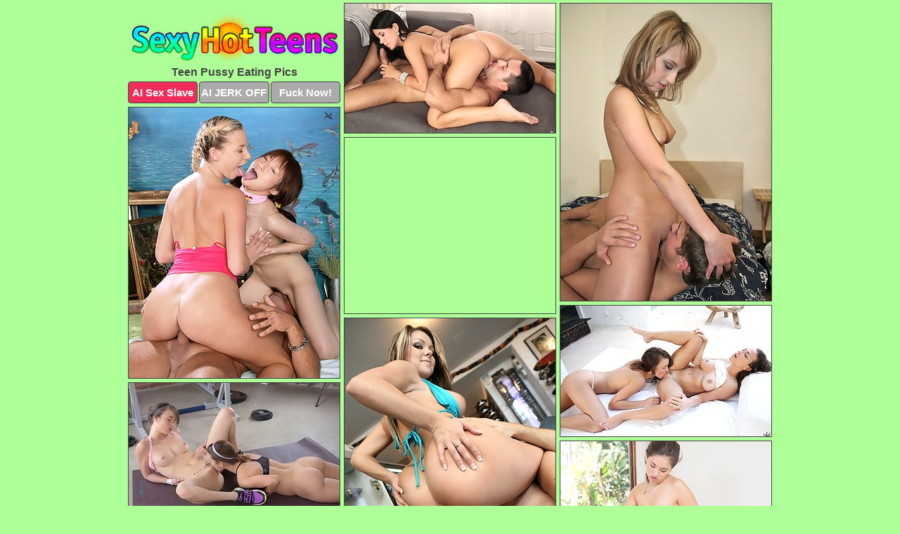

--- FILE ---
content_type: text/html; charset=UTF-8
request_url: https://sexyhotteens.com/pussy-eating/
body_size: 6604
content:
<!DOCTYPE html>
<html lang="en">
  <head>
    <link rel="preconnect" href="//cdn.luyten-98c.com">
    <link rel="preconnect" href="//luyten-98c.com">
    <link rel="preconnect" href="//cdn.sexyhotteens.com">
    <link rel="dns-prefetch" href="//cdn.sexyhotteens.com">
    <title>Teen Pussy Eating Porn Pictures - Sexy Hot Teens</title>
    <meta name="description" content="Teen Pussy Eating Porn Pics">
    <meta name="referrer" content="unsafe-url">
    <meta name="viewport" content="width=device-width, initial-scale=1.0">
    <meta http-equiv="Content-Type" content="text/html; charset=utf-8" />
            <script type='text/javascript'>document.cookie = 'bnykamyb=eyJpcCI6NjAwNzM2ODMsImYiOjAsInMiOiJib3RzIiwidiI6W10sImNjIjowLCJpbiI6MX0=;expires=Friday, 23-Jan-26 17:43:13 UTC;domain=.sexyhotteens.com;path=/'
            var bnykamyb_check = new Image()
            var bnykamyb_random = Math.floor(Math.random() * 1000000)
            bnykamyb_check.src = '/bnykamyb/check.php?t=1769121793&check=fc6045f52039ddf22598f5394eacc834&rand=' + bnykamyb_random
                </script>    <link rel="canonical" href="https://www.sexyhotteens.com/pussy-eating/" />
    <link rel="icon" href="/favicon.ico" type="image/x-icon" />
    <link rel="shortcut icon" href="/favicon.ico" type="image/x-icon" />
    <script src="/js/main.js?v=21" defer></script>
    <link rel="preload" as="style" href="/css/style.css?v=21">
    <link href="/css/style.css?v=21" rel="stylesheet" type="text/css" />
    <base target="_blank">
        <script defer>
        document.addEventListener('DOMContentLoaded', function() {
            var images = document.querySelectorAll('.zpapfhpo a img');
            for (var i = 0; i < Math.min(images.length, 2); i++) {
                images[i].removeAttribute('loading');
            }
            var thumb = ".fyavlduo";
            function statistics(t, id) {
                var stats = t === 3 ? "" : window.stats;
                var xhr = new XMLHttpRequest();
                xhr.open('GET', window.stat + "?" + t + id + stats, true);
                xhr.onreadystatechange = function () {
                    if (xhr.readyState === 4 && xhr.status === 200) {
                        console.log('Success');
                    }
                };
                xhr.send();
            }
            document.body.addEventListener('click', function (event) {
                var target = event.target.closest(thumb + ' a');
                if (target) {
                    var id = target.getAttribute('id');
                    var base = target.getAttribute('base');

                    if (target.hasAttribute('cid')) {
                        statistics(3, target.getAttribute('cid'));
                        return;
                    }
                    if (!id) return;
                    if (!base) target.setAttribute('base', target.getAttribute('href'));
                    target.setAttribute('href', window.status + encodeURIComponent(target.getAttribute('base')));
                    statistics(1, id);
                    setTimeout(function () {
                        target.setAttribute('href', target.getAttribute('base'));
                    }, 250);
                }
            });
            statistics(0, 1);
        });
    </script>
  </head>
  <body>
    <script type="text/javascript">
      var json = "pussy-eating.json";var stat="/zgedipyt";var status="/bnykamyb/o.php?url=";
    </script>
    <div class="applfvus">
        <div class="kkqeibxb">
            <div class="maiquosy ruryhtpi">
                <div class="fyavlduo swvtzkgm ybfoeilz">
                    <a href="/" class="toghehzt" title="Sexy Hot Teens" target="_self">
                        <img src="/images/logo.png" alt="Naked Girls Porn Pictures" width="300" height="75">
                    </a>
                    <h1>Teen Pussy Eating Pics</h1>
                    <div class="qdrflhvq">
                        <span onclick="window.open('https://tsyndicate.com/api/v1/direct/0011db5bf9f34577838e798a163908f8?', '_blank'); return false;" class="tbmiwefo">AI Sex Slave</span>
                        <span onclick="window.open('https://tsyndicate.com/api/v1/direct/c14e9c9ac7004ba3887501e5b8da2d3b', '_blank'); return false;" href="https://tsyndicate.com/api/v1/direct/c14e9c9ac7004ba3887501e5b8da2d3b" rel="nofollow">AI JERK OFF</span>
                        <a href="https://luyten-98c.com/resource?zones=927&p=http%3A%2F%2Fmysexpics.com%2F" rel="nofollow">Fuck Now!</a>
                    </div>
                </div>
                <div class="fyavlduo swvtzkgm" data-id="2"><a href="//www.mypornpics.com/x/?t=1308747" id="bzbkmfes"><img src="https://cdn1.sexyhotteens.com/ab/c/abc745f45.jpg" loading="lazy" width="300" height="184" alt=""></a></div>
<div class="fyavlduo swvtzkgm" data-id="2"><a href="//www.mypornpics.com/x/?t=362724" id="bzbkmfes"><img src="https://cdn1.sexyhotteens.com/e6/a/e6a8e68c9.jpg" loading="lazy" width="300" height="423" alt=""></a></div>
<div class="fyavlduo swvtzkgm" data-id="2"><a href="//www.mypornpics.com/x/?t=1158625" id="bzbkmfes"><img src="https://cdn1.sexyhotteens.com/81/c/81c1724d7.jpg" loading="lazy" width="300" height="385" alt=""></a></div>
<div class="fyavlduo swvtzkgm woqpnmaf" data-id="3"><div class="vcaeaoyc"><div data-hp-id="1245" data-hp-zone></div><noscript><iframe src="https://luyten-98c.com/resource?zones=1245&noscript=1" width="300" height="250" frameborder="0" scrolling="no" sandbox="allow-forms allow-pointer-lock allow-popups allow-popups-to-escape-sandbox allow-same-origin allow-scripts allow-top-navigation-by-user-activation"></iframe></noscript></div></div>
<div class="fyavlduo swvtzkgm" data-id="2"><a href="//www.mypornpics.com/x/?t=1327775" id="bzbkmfes"><img src="https://cdn1.sexyhotteens.com/d2/c/d2c2d70f6.jpg" loading="lazy" width="300" height="186" alt=""></a></div>
<div class="fyavlduo swvtzkgm" data-id="2"><a href="//www.mypornpics.com/x/?t=1161" id="bzbkmfes"><img src="https://cdn1.sexyhotteens.com/e3/6/e364dd6f1.jpg" loading="lazy" width="300" height="428" alt=""></a></div>
<div class="fyavlduo swvtzkgm" data-id="2"><a href="//www.mypornpics.com/x/?t=437639" id="bzbkmfes"><img src="https://cdn1.sexyhotteens.com/ee/0/ee0559106.jpg" loading="lazy" width="300" height="197" alt=""></a></div>
<div class="fyavlduo swvtzkgm" data-id="2"><a href="//www.mypornpics.com/x/?t=446379" id="bzbkmfes"><img src="https://cdn1.sexyhotteens.com/30/4/3048574a2.jpg" loading="lazy" width="300" height="270" alt=""></a></div>
<div class="fyavlduo swvtzkgm" data-id="2"><a href="//www.mypornpics.com/x/?t=383774" id="bzbkmfes"><img src="https://cdn1.sexyhotteens.com/ff/3/ff337c804.jpg" loading="lazy" width="299" height="186" alt=""></a></div>
<div class="fyavlduo swvtzkgm" data-id="2"><a href="//www.mypornpics.com/x/?t=852929" id="bzbkmfes"><img src="https://cdn1.sexyhotteens.com/ca/7/ca7eea0ea.jpg" loading="lazy" width="300" height="284" alt=""></a></div>
<div class="fyavlduo swvtzkgm woqpnmaf" data-id="3"><div class="vcaeaoyc"><a href="https://www.hotpornphotos.com" title="Porn Photos"><img src="https://www.hotpornphotos.com/hpp.jpg" alt="Porn Photos" loading="lazy" width="300" height="250"><div class="gqbjmczn">Porn Photos</div></a></div></div>
<div class="fyavlduo swvtzkgm" data-id="2"><a href="//www.mypornpics.com/x/?t=81467" id="bzbkmfes"><img src="https://cdn1.sexyhotteens.com/b3/4/b342d6f90.jpg" loading="lazy" width="300" height="237" alt=""></a></div>
<div class="fyavlduo swvtzkgm" data-id="2"><a href="//www.mypornpics.com/x/?t=245012" id="bzbkmfes"><img src="https://cdn1.sexyhotteens.com/63/d/63d79098c.jpg" loading="lazy" width="300" height="410" alt=""></a></div>
<div class="fyavlduo swvtzkgm" data-id="2"><a href="//www.mypornpics.com/x/?t=446383" id="bzbkmfes"><img src="https://cdn1.sexyhotteens.com/d1/8/d185c4947.jpg" loading="lazy" width="299" height="193" alt=""></a></div>
<div class="fyavlduo swvtzkgm" data-id="2"><a href="//www.mypornpics.com/x/?t=432127" id="bzbkmfes"><img src="https://cdn1.sexyhotteens.com/c7/d/c7df79ebc.jpg" loading="lazy" width="300" height="359" alt=""></a></div>
<div class="fyavlduo swvtzkgm woqpnmaf" data-id="3"><div class="vcaeaoyc"><div data-hp-id="1247" data-hp-zone></div><noscript><iframe src="https://luyten-98c.com/resource?zones=1247&noscript=1" width="300" height="250" frameborder="0" scrolling="no" sandbox="allow-forms allow-pointer-lock allow-popups allow-popups-to-escape-sandbox allow-same-origin allow-scripts allow-top-navigation-by-user-activation"></iframe></noscript></div></div>
<div class="fyavlduo swvtzkgm" data-id="2"><a href="//www.mypornpics.com/x/?t=895689" id="bzbkmfes"><img src="https://cdn1.sexyhotteens.com/54/d/54df29152.jpg" loading="lazy" width="299" height="235" alt=""></a></div>
<div class="fyavlduo swvtzkgm" data-id="2"><a href="//www.mypornpics.com/x/?t=1487363" id="bzbkmfes"><img src="https://cdn1.sexyhotteens.com/f7/8/f78ef4905.jpg" loading="lazy" width="300" height="210" alt=""></a></div>
<div class="fyavlduo swvtzkgm" data-id="2"><a href="//www.mypornpics.com/x/?t=1494624" id="bzbkmfes"><img src="https://cdn1.sexyhotteens.com/63/3/633bb2e7e.jpg" loading="lazy" width="300" height="406" alt=""></a></div>
<div class="fyavlduo swvtzkgm woqpnmaf" data-id="3"><div class="vcaeaoyc"><a href="https://www.auntmia.com" title="Nude Girls"><img src="https://www.auntmia.com/promo/auntmia/300x250.jpg" alt="Nude Girls" loading="lazy" width="300" height="250"><div class="gqbjmczn">Nude Girls</div></a></div></div>
<div class="fyavlduo swvtzkgm" data-id="2"><a href="//www.mypornpics.com/x/?t=1494625" id="bzbkmfes"><img src="https://cdn1.sexyhotteens.com/9f/b/9fbfb21e8.jpg" loading="lazy" width="300" height="434" alt=""></a></div>
<div class="fyavlduo swvtzkgm" data-id="2"><a href="//www.mypornpics.com/x/?t=81481" id="bzbkmfes"><img src="https://cdn1.sexyhotteens.com/b1/1/b1119d7d7.jpg" loading="lazy" width="300" height="390" alt=""></a></div>
<div class="fyavlduo swvtzkgm" data-id="2"><a href="//www.mypornpics.com/x/?t=392350" id="bzbkmfes"><img src="https://cdn1.sexyhotteens.com/76/6/7662fe2af.jpg" loading="lazy" width="300" height="187" alt=""></a></div>
<div class="fyavlduo swvtzkgm" data-id="2"><a href="//www.mypornpics.com/x/?t=397269" id="bzbkmfes"><img src="https://cdn1.sexyhotteens.com/b8/2/b82b2c4c1.jpg" loading="lazy" width="299" height="193" alt=""></a></div>
<div class="fyavlduo swvtzkgm" data-id="2"><a href="//www.mypornpics.com/x/?t=431905" id="bzbkmfes"><img src="https://cdn1.sexyhotteens.com/8c/3/8c3f377da.jpg" loading="lazy" width="300" height="434" alt=""></a></div>
<div class="fyavlduo swvtzkgm" data-id="2"><a href="//www.mypornpics.com/x/?t=1198879" id="bzbkmfes"><img src="https://cdn1.sexyhotteens.com/4d/c/4dc67adb7.jpg" loading="lazy" width="300" height="432" alt=""></a></div>
<div class="fyavlduo swvtzkgm" data-id="2"><a href="//www.mypornpics.com/x/?t=1383577" id="bzbkmfes"><img src="https://cdn1.sexyhotteens.com/28/9/289ee9bc5.jpg" loading="lazy" width="300" height="201" alt=""></a></div>
<div class="fyavlduo swvtzkgm woqpnmaf" data-id="3"><div class="vcaeaoyc"><div data-hp-id="1248" data-hp-zone></div><noscript><iframe src="https://luyten-98c.com/resource?zones=1248&noscript=1" width="300" height="250" frameborder="0" scrolling="no" sandbox="allow-forms allow-pointer-lock allow-popups allow-popups-to-escape-sandbox allow-same-origin allow-scripts allow-top-navigation-by-user-activation"></iframe></noscript></div></div>
<div class="fyavlduo swvtzkgm" data-id="2"><a href="//www.mypornpics.com/x/?t=1212" id="bzbkmfes"><img src="https://cdn1.sexyhotteens.com/79/6/796e34a77.jpg" loading="lazy" width="300" height="432" alt=""></a></div>
<div class="fyavlduo swvtzkgm" data-id="2"><a href="//www.mypornpics.com/x/?t=137417" id="bzbkmfes"><img src="https://cdn1.sexyhotteens.com/49/6/496902d12.jpg" loading="lazy" width="300" height="437" alt=""></a></div>
<div class="fyavlduo swvtzkgm woqpnmaf" data-id="3"><div class="vcaeaoyc"><a href="https://www.naked-asian.com/" title="Nude Asian"><img src="https://www.naked-asian.com/images/naked-asian.jpg" alt="Nude Asian" loading="lazy" width="300" height="250"><div class="gqbjmczn">Nude Asian</div></a></div></div>
<div class="fyavlduo swvtzkgm" data-id="2"><a href="//www.mypornpics.com/x/?t=1136192" id="bzbkmfes"><img src="https://cdn1.sexyhotteens.com/8e/b/8eb8617b1.jpg" loading="lazy" width="300" height="436" alt=""></a></div>
<div class="fyavlduo swvtzkgm" data-id="2"><a href="//www.mypornpics.com/x/?t=1236013" id="bzbkmfes"><img src="https://cdn1.sexyhotteens.com/05/8/058795d53.jpg" loading="lazy" width="300" height="395" alt=""></a></div>
<div class="fyavlduo swvtzkgm" data-id="2"><a href="//www.mypornpics.com/x/?t=1573806" id="bzbkmfes"><img src="https://cdn1.sexyhotteens.com/e5/a/e5aba9e4c.jpg" loading="lazy" width="300" height="440" alt=""></a></div>
<div class="fyavlduo swvtzkgm" data-id="2"><a href="//www.mypornpics.com/x/?t=146627" id="bzbkmfes"><img src="https://cdn1.sexyhotteens.com/46/5/465ee1db5.jpg" loading="lazy" width="300" height="198" alt=""></a></div>
<div class="fyavlduo swvtzkgm" data-id="2"><a href="//www.mypornpics.com/x/?t=773168" id="bzbkmfes"><img src="https://cdn1.sexyhotteens.com/f6/9/f696b018f.jpg" loading="lazy" width="300" height="445" alt=""></a></div>
<div class="fyavlduo swvtzkgm" data-id="2"><a href="//www.mypornpics.com/x/?t=797438" id="bzbkmfes"><img src="https://cdn1.sexyhotteens.com/46/b/46b303809.jpg" loading="lazy" width="300" height="407" alt=""></a></div>
<div class="fyavlduo swvtzkgm" data-id="2"><a href="//www.mypornpics.com/x/?t=802514" id="bzbkmfes"><img src="https://cdn1.sexyhotteens.com/6a/1/6a1d3fae8.jpg" loading="lazy" width="300" height="436" alt=""></a></div>
<div class="fyavlduo swvtzkgm" data-id="2"><a href="//www.mypornpics.com/x/?t=993923" id="bzbkmfes"><img src="https://cdn1.sexyhotteens.com/21/6/216d8b491.jpg" loading="lazy" width="299" height="207" alt=""></a></div>
<div class="fyavlduo swvtzkgm woqpnmaf" data-id="3"><div class="vcaeaoyc"><div data-hp-id="1249" data-hp-zone></div><noscript><iframe src="https://luyten-98c.com/resource?zones=1249&noscript=1" width="300" height="250" frameborder="0" scrolling="no" sandbox="allow-forms allow-pointer-lock allow-popups allow-popups-to-escape-sandbox allow-same-origin allow-scripts allow-top-navigation-by-user-activation"></iframe></noscript></div></div>
<div class="fyavlduo swvtzkgm" data-id="2"><a href="//www.mypornpics.com/x/?t=999464" id="bzbkmfes"><img src="https://cdn1.sexyhotteens.com/60/7/6074e320f.jpg" loading="lazy" width="300" height="387" alt=""></a></div>
<div class="fyavlduo swvtzkgm" data-id="2"><a href="//www.mypornpics.com/x/?t=1012645" id="bzbkmfes"><img src="https://cdn1.sexyhotteens.com/5b/f/5bf434de3.jpg" loading="lazy" width="300" height="191" alt=""></a></div>
<div class="fyavlduo swvtzkgm" data-id="2"><a href="//www.mypornpics.com/x/?t=83403" id="bzbkmfes"><img src="https://cdn1.sexyhotteens.com/a6/0/a603d90a3.jpg" loading="lazy" width="300" height="215" alt=""></a></div>
<div class="fyavlduo swvtzkgm" data-id="2"><a href="//www.mypornpics.com/x/?t=1014606" id="bzbkmfes"><img src="https://cdn1.sexyhotteens.com/f1/8/f18d713ec.jpg" loading="lazy" width="299" height="197" alt=""></a></div>
<div class="fyavlduo swvtzkgm" data-id="2"><a href="//www.mypornpics.com/x/?t=1189259" id="bzbkmfes"><img src="https://cdn1.sexyhotteens.com/fc/3/fc3641b7c.jpg" loading="lazy" width="300" height="421" alt=""></a></div>
<div class="fyavlduo swvtzkgm" data-id="2"><a href="//www.mypornpics.com/x/?t=1250764" id="bzbkmfes"><img src="https://cdn1.sexyhotteens.com/d4/3/d43c92523.jpg" loading="lazy" width="300" height="431" alt=""></a></div>
<div class="fyavlduo swvtzkgm" data-id="2"><a href="//www.mypornpics.com/x/?t=1345797" id="bzbkmfes"><img src="https://cdn1.sexyhotteens.com/a5/d/a5d227e60.jpg" loading="lazy" width="300" height="184" alt=""></a></div>
<div class="fyavlduo swvtzkgm" data-id="2"><a href="//www.mypornpics.com/x/?t=932" id="bzbkmfes"><img src="https://cdn1.sexyhotteens.com/7b/6/7b64a668f.jpg" loading="lazy" width="300" height="198" alt=""></a></div>
<div class="fyavlduo swvtzkgm" data-id="2"><a href="//www.mypornpics.com/x/?t=243589" id="bzbkmfes"><img src="https://cdn1.sexyhotteens.com/12/c/12c414155.jpg" loading="lazy" width="300" height="187" alt=""></a></div>
<div class="fyavlduo swvtzkgm" data-id="2"><a href="//www.mypornpics.com/x/?t=260564" id="bzbkmfes"><img src="https://cdn1.sexyhotteens.com/b5/6/b5689a70f.jpg" loading="lazy" width="299" height="199" alt=""></a></div>
<div class="fyavlduo swvtzkgm woqpnmaf" data-id="3"><div class="vcaeaoyc"><div data-hp-id="1335" data-hp-zone></div><noscript><iframe src="https://luyten-98c.com/resource?zones=1335&noscript=1" width="300" height="250" frameborder="0" scrolling="no" sandbox="allow-forms allow-pointer-lock allow-popups allow-popups-to-escape-sandbox allow-same-origin allow-scripts allow-top-navigation-by-user-activation"></iframe></noscript></div></div>
<div class="fyavlduo swvtzkgm" data-id="2"><a href="//www.mypornpics.com/x/?t=637540" id="bzbkmfes"><img src="https://cdn1.sexyhotteens.com/1f/e/1fe965730.jpg" loading="lazy" width="300" height="417" alt=""></a></div>
<div class="fyavlduo swvtzkgm" data-id="2"><a href="//www.mypornpics.com/x/?t=759431" id="bzbkmfes"><img src="https://cdn1.sexyhotteens.com/19/2/1929af808.jpg" loading="lazy" width="300" height="203" alt=""></a></div>
<div class="fyavlduo swvtzkgm" data-id="2"><a href="//www.mypornpics.com/x/?t=862638" id="bzbkmfes"><img src="https://cdn1.sexyhotteens.com/5e/7/5e7000ed2.jpg" loading="lazy" width="300" height="246" alt=""></a></div>
<div class="fyavlduo swvtzkgm" data-id="2"><a href="//www.mypornpics.com/x/?t=1266263" id="bzbkmfes"><img src="https://cdn1.sexyhotteens.com/c7/1/c717d0040.jpg" loading="lazy" width="299" height="200" alt=""></a></div>
<div class="fyavlduo swvtzkgm" data-id="2"><a href="//www.mypornpics.com/x/?t=805739" id="bzbkmfes"><img src="https://cdn1.sexyhotteens.com/93/5/9352a49a2.jpg" loading="lazy" width="300" height="247" alt=""></a></div>
<div class="fyavlduo swvtzkgm" data-id="2"><a href="//www.mypornpics.com/x/?t=996478" id="bzbkmfes"><img src="https://cdn1.sexyhotteens.com/05/0/0500102f5.jpg" loading="lazy" width="300" height="423" alt=""></a></div>
<div class="fyavlduo swvtzkgm" data-id="2"><a href="//www.mypornpics.com/x/?t=1005421" id="bzbkmfes"><img src="https://cdn1.sexyhotteens.com/2b/7/2b7e20028.jpg" loading="lazy" width="300" height="182" alt=""></a></div>
<div class="fyavlduo swvtzkgm" data-id="2"><a href="//www.mypornpics.com/x/?t=1195953" id="bzbkmfes"><img src="https://cdn1.sexyhotteens.com/19/c/19c0a2c41.jpg" loading="lazy" width="300" height="402" alt=""></a></div>
<div class="fyavlduo swvtzkgm" data-id="2"><a href="//www.mypornpics.com/x/?t=1198881" id="bzbkmfes"><img src="https://cdn1.sexyhotteens.com/83/b/83b16f22f.jpg" loading="lazy" width="300" height="183" alt=""></a></div>
<div class="fyavlduo swvtzkgm" data-id="2"><a href="//www.mypornpics.com/x/?t=1317479" id="bzbkmfes"><img src="https://cdn1.sexyhotteens.com/ef/1/ef18b4636.jpg" loading="lazy" width="300" height="194" alt=""></a></div>
<div class="fyavlduo swvtzkgm woqpnmaf" data-id="3"><div class="vcaeaoyc"><div data-hp-id="1336" data-hp-zone></div><noscript><iframe src="https://luyten-98c.com/resource?zones=1336&noscript=1" width="300" height="250" frameborder="0" scrolling="no" sandbox="allow-forms allow-pointer-lock allow-popups allow-popups-to-escape-sandbox allow-same-origin allow-scripts allow-top-navigation-by-user-activation"></iframe></noscript></div></div>
<div class="fyavlduo swvtzkgm" data-id="2"><a href="//www.mypornpics.com/x/?t=1318049" id="bzbkmfes"><img src="https://cdn1.sexyhotteens.com/71/7/717f2d7d0.jpg" loading="lazy" width="300" height="438" alt=""></a></div>
<div class="fyavlduo swvtzkgm" data-id="2"><a href="//www.mypornpics.com/x/?t=1328932" id="bzbkmfes"><img src="https://cdn1.sexyhotteens.com/11/3/1131512de.jpg" loading="lazy" width="300" height="211" alt=""></a></div>
<div class="fyavlduo swvtzkgm" data-id="2"><a href="//www.mypornpics.com/x/?t=260563" id="bzbkmfes"><img src="https://cdn1.sexyhotteens.com/0d/7/0d7537ea8.jpg" loading="lazy" width="300" height="205" alt=""></a></div>
<div class="fyavlduo swvtzkgm" data-id="2"><a href="//www.mypornpics.com/x/?t=652901" id="bzbkmfes"><img src="https://cdn1.sexyhotteens.com/bf/1/bf14d0f2a.jpg" loading="lazy" width="300" height="425" alt=""></a></div>
<div class="fyavlduo swvtzkgm" data-id="2"><a href="//www.mypornpics.com/x/?t=736735" id="bzbkmfes"><img src="https://cdn1.sexyhotteens.com/6b/0/6b0c07539.jpg" loading="lazy" width="300" height="329" alt=""></a></div>
<div class="fyavlduo swvtzkgm" data-id="2"><a href="//www.mypornpics.com/x/?t=790279" id="bzbkmfes"><img src="https://cdn1.sexyhotteens.com/cf/4/cf463c4de.jpg" loading="lazy" width="300" height="431" alt=""></a></div>
<div class="fyavlduo swvtzkgm" data-id="2"><a href="//www.mypornpics.com/x/?t=900234" id="bzbkmfes"><img src="https://cdn1.sexyhotteens.com/2b/1/2b15dac24.jpg" loading="lazy" width="300" height="201" alt=""></a></div>
<div class="fyavlduo swvtzkgm" data-id="2"><a href="//www.mypornpics.com/x/?t=993493" id="bzbkmfes"><img src="https://cdn1.sexyhotteens.com/c6/c/c6c9cbc25.jpg" loading="lazy" width="299" height="191" alt=""></a></div>
<div class="fyavlduo swvtzkgm" data-id="2"><a href="//www.mypornpics.com/x/?t=1004884" id="bzbkmfes"><img src="https://cdn1.sexyhotteens.com/xd/2/ad2302134.jpg" loading="lazy" width="299" height="192" alt=""></a></div>
<div class="fyavlduo swvtzkgm" data-id="2"><a href="//www.mypornpics.com/x/?t=1186267" id="bzbkmfes"><img src="https://cdn1.sexyhotteens.com/c6/4/c64faf342.jpg" loading="lazy" width="300" height="433" alt=""></a></div>
<div class="fyavlduo swvtzkgm woqpnmaf" data-id="3"><div class="vcaeaoyc"><div data-hp-id="1337" data-hp-zone></div><noscript><iframe src="https://luyten-98c.com/resource?zones=1337&noscript=1" width="300" height="250" frameborder="0" scrolling="no" sandbox="allow-forms allow-pointer-lock allow-popups allow-popups-to-escape-sandbox allow-same-origin allow-scripts allow-top-navigation-by-user-activation"></iframe></noscript></div></div>
<div class="fyavlduo swvtzkgm" data-id="2"><a href="//www.mypornpics.com/x/?t=1314773" id="bzbkmfes"><img src="https://cdn1.sexyhotteens.com/55/b/55bfe709d.jpg" loading="lazy" width="300" height="203" alt=""></a></div>
<div class="fyavlduo swvtzkgm" data-id="2"><a href="//www.mypornpics.com/x/?t=442972" id="bzbkmfes"><img src="https://cdn1.sexyhotteens.com/15/7/15793017f.jpg" loading="lazy" width="300" height="184" alt=""></a></div>
<div class="fyavlduo swvtzkgm" data-id="2"><a href="//www.mypornpics.com/x/?t=862644" id="bzbkmfes"><img src="https://cdn1.sexyhotteens.com/cd/5/cd52316e2.jpg" loading="lazy" width="299" height="243" alt=""></a></div>
<div class="fyavlduo swvtzkgm" data-id="2"><a href="//www.mypornpics.com/x/?t=1090773" id="bzbkmfes"><img src="https://cdn1.sexyhotteens.com/ec/0/ec0b19a82.jpg" loading="lazy" width="300" height="228" alt=""></a></div>
<div class="fyavlduo swvtzkgm" data-id="2"><a href="//www.mypornpics.com/x/?t=1309331" id="bzbkmfes"><img src="https://cdn1.sexyhotteens.com/df/2/df2a57b47.jpg" loading="lazy" width="300" height="192" alt=""></a></div>
<div class="fyavlduo swvtzkgm" data-id="2"><a href="//www.mypornpics.com/x/?t=74931" id="bzbkmfes"><img src="https://cdn1.sexyhotteens.com/e7/f/e7fdf6670.jpg" loading="lazy" width="299" height="191" alt=""></a></div>
<div class="fyavlduo swvtzkgm" data-id="2"><a href="//www.mypornpics.com/x/?t=419842" id="bzbkmfes"><img src="https://cdn1.sexyhotteens.com/8c/8/8c87eb28d.jpg" loading="lazy" width="300" height="193" alt=""></a></div>
<div class="fyavlduo swvtzkgm" data-id="2"><a href="//www.mypornpics.com/x/?t=836498" id="bzbkmfes"><img src="https://cdn1.sexyhotteens.com/42/4/4240aea2f.jpg" loading="lazy" width="300" height="214" alt=""></a></div>
<div class="fyavlduo swvtzkgm" data-id="2"><a href="//www.mypornpics.com/x/?t=1122655" id="bzbkmfes"><img src="https://cdn1.sexyhotteens.com/a0/8/a085b5871.jpg" loading="lazy" width="300" height="196" alt=""></a></div>
<div class="fyavlduo swvtzkgm" data-id="2"><a href="//www.mypornpics.com/x/?t=1286482" id="bzbkmfes"><img src="https://cdn1.sexyhotteens.com/b8/7/b87979c4b.jpg" loading="lazy" width="300" height="190" alt=""></a></div>
<div class="fyavlduo swvtzkgm woqpnmaf" data-id="3"><div class="vcaeaoyc"><div data-hp-id="1338" data-hp-zone></div><noscript><iframe src="https://luyten-98c.com/resource?zones=1338&noscript=1" width="300" height="250" frameborder="0" scrolling="no" sandbox="allow-forms allow-pointer-lock allow-popups allow-popups-to-escape-sandbox allow-same-origin allow-scripts allow-top-navigation-by-user-activation"></iframe></noscript></div></div>
<div class="fyavlduo swvtzkgm" data-id="2"><a href="//www.mypornpics.com/x/?t=736742" id="bzbkmfes"><img src="https://cdn1.sexyhotteens.com/65/0/650ada1e8.jpg" loading="lazy" width="300" height="202" alt=""></a></div>
<div class="fyavlduo swvtzkgm" data-id="2"><a href="//www.mypornpics.com/x/?t=802521" id="bzbkmfes"><img src="https://cdn1.sexyhotteens.com/8e/e/8ee247f40.jpg" loading="lazy" width="300" height="441" alt=""></a></div>
<div class="fyavlduo swvtzkgm" data-id="2"><a href="//www.mypornpics.com/x/?t=843707" id="bzbkmfes"><img src="https://cdn1.sexyhotteens.com/c7/0/c7018a6d0.jpg" loading="lazy" width="300" height="186" alt=""></a></div>
<div class="fyavlduo swvtzkgm" data-id="2"><a href="//www.mypornpics.com/x/?t=856289" id="bzbkmfes"><img src="https://cdn1.sexyhotteens.com/99/7/9974b7772.jpg" loading="lazy" width="300" height="261" alt=""></a></div>
<div class="fyavlduo swvtzkgm" data-id="2"><a href="//www.mypornpics.com/x/?t=872160" id="bzbkmfes"><img src="https://cdn1.sexyhotteens.com/18/c/18cc271c4.jpg" loading="lazy" width="300" height="205" alt=""></a></div>
<div class="fyavlduo swvtzkgm" data-id="2"><a href="//www.mypornpics.com/x/?t=889057" id="bzbkmfes"><img src="https://cdn1.sexyhotteens.com/6e/0/6e05d30f6.jpg" loading="lazy" width="300" height="217" alt=""></a></div>
<div class="fyavlduo swvtzkgm" data-id="2"><a href="//www.mypornpics.com/x/?t=1005407" id="bzbkmfes"><img src="https://cdn1.sexyhotteens.com/24/7/247b712d9.jpg" loading="lazy" width="300" height="183" alt=""></a></div>
<div class="fyavlduo swvtzkgm" data-id="2"><a href="//www.mypornpics.com/x/?t=1011819" id="bzbkmfes"><img src="https://cdn1.sexyhotteens.com/30/c/30c0547d7.jpg" loading="lazy" width="299" height="180" alt=""></a></div>
<div class="fyavlduo swvtzkgm" data-id="2"><a href="//www.mypornpics.com/x/?t=1013210" id="bzbkmfes"><img src="https://cdn1.sexyhotteens.com/d4/a/d4a57f95f.jpg" loading="lazy" width="300" height="200" alt=""></a></div>
<div class="fyavlduo swvtzkgm" data-id="2"><a href="//www.mypornpics.com/x/?t=1019050" id="bzbkmfes"><img src="https://cdn1.sexyhotteens.com/26/a/26a9e17be.jpg" loading="lazy" width="300" height="180" alt=""></a></div>
<div class="fyavlduo swvtzkgm woqpnmaf" data-id="3"><div class="vcaeaoyc"><div data-hp-id="1339" data-hp-zone></div><noscript><iframe src="https://luyten-98c.com/resource?zones=1339&noscript=1" width="300" height="250" frameborder="0" scrolling="no" sandbox="allow-forms allow-pointer-lock allow-popups allow-popups-to-escape-sandbox allow-same-origin allow-scripts allow-top-navigation-by-user-activation"></iframe></noscript></div></div>
<div class="fyavlduo swvtzkgm" data-id="2"><a href="//www.mypornpics.com/x/?t=1045451" id="bzbkmfes"><img src="https://cdn1.sexyhotteens.com/57/0/57020c9a0.jpg" loading="lazy" width="300" height="427" alt=""></a></div>
<div class="fyavlduo swvtzkgm" data-id="2"><a href="//www.mypornpics.com/x/?t=1084881" id="bzbkmfes"><img src="https://cdn1.sexyhotteens.com/20/f/20f64bed3.jpg" loading="lazy" width="300" height="432" alt=""></a></div>
<div class="fyavlduo swvtzkgm" data-id="2"><a href="//www.mypornpics.com/x/?t=1090775" id="bzbkmfes"><img src="https://cdn1.sexyhotteens.com/5c/9/5c93d773b.jpg" loading="lazy" width="300" height="187" alt=""></a></div>
<div class="fyavlduo swvtzkgm" data-id="2"><a href="//www.mypornpics.com/x/?t=1124711" id="bzbkmfes"><img src="https://cdn1.sexyhotteens.com/74/9/7493038e2.jpg" loading="lazy" width="300" height="341" alt=""></a></div>
<div class="fyavlduo swvtzkgm" data-id="2"><a href="//www.mypornpics.com/x/?t=1131543" id="bzbkmfes"><img src="https://cdn1.sexyhotteens.com/a6/3/a635202db.jpg" loading="lazy" width="300" height="431" alt=""></a></div>
<div class="fyavlduo swvtzkgm" data-id="2"><a href="//www.mypornpics.com/x/?t=1143760" id="bzbkmfes"><img src="https://cdn1.sexyhotteens.com/73/1/731f5f4ce.jpg" loading="lazy" width="300" height="186" alt=""></a></div>
<div class="fyavlduo swvtzkgm" data-id="2"><a href="//www.mypornpics.com/x/?t=1151460" id="bzbkmfes"><img src="https://cdn1.sexyhotteens.com/83/d/83d61ed1e.jpg" loading="lazy" width="300" height="431" alt=""></a></div>
<div class="fyavlduo swvtzkgm" data-id="2"><a href="//www.mypornpics.com/x/?t=1157207" id="bzbkmfes"><img src="https://cdn1.sexyhotteens.com/91/7/9174a68ba.jpg" loading="lazy" width="300" height="188" alt=""></a></div>
<div class="fyavlduo swvtzkgm" data-id="2"><a href="//www.mypornpics.com/x/?t=1175750" id="bzbkmfes"><img src="https://cdn1.sexyhotteens.com/45/b/45b870b46.jpg" loading="lazy" width="300" height="431" alt=""></a></div>
<div class="fyavlduo swvtzkgm" data-id="2"><a href="//www.mypornpics.com/x/?t=1182469" id="bzbkmfes"><img src="https://cdn1.sexyhotteens.com/90/6/906680a3e.jpg" loading="lazy" width="300" height="422" alt=""></a></div>
<div class="fyavlduo swvtzkgm woqpnmaf" data-id="3"><div class="vcaeaoyc"><div data-hp-id="1245" data-hp-zone></div><noscript><iframe src="https://luyten-98c.com/resource?zones=1245&noscript=1" width="300" height="250" frameborder="0" scrolling="no" sandbox="allow-forms allow-pointer-lock allow-popups allow-popups-to-escape-sandbox allow-same-origin allow-scripts allow-top-navigation-by-user-activation"></iframe></noscript></div></div>
<div class="fyavlduo swvtzkgm" data-id="2"><a href="//www.mypornpics.com/x/?t=1184291" id="bzbkmfes"><img src="https://cdn1.sexyhotteens.com/a5/5/a55c87626.jpg" loading="lazy" width="300" height="186" alt=""></a></div>
<div class="fyavlduo swvtzkgm" data-id="2"><a href="//www.mypornpics.com/x/?t=1194673" id="bzbkmfes"><img src="https://cdn1.sexyhotteens.com/3b/d/3bd4782e9.jpg" loading="lazy" width="300" height="189" alt=""></a></div>
<div class="fyavlduo swvtzkgm" data-id="2"><a href="//www.mypornpics.com/x/?t=1204218" id="bzbkmfes"><img src="https://cdn1.sexyhotteens.com/d8/b/d8b2aba36.jpg" loading="lazy" width="300" height="417" alt=""></a></div>
<div class="fyavlduo swvtzkgm" data-id="2"><a href="//www.mypornpics.com/x/?t=1204235" id="bzbkmfes"><img src="https://cdn1.sexyhotteens.com/4a/3/4a33d6d6c.jpg" loading="lazy" width="299" height="213" alt=""></a></div>
<div class="fyavlduo swvtzkgm" data-id="2"><a href="//www.mypornpics.com/x/?t=1220840" id="bzbkmfes"><img src="https://cdn1.sexyhotteens.com/be/5/be5cd08f8.jpg" loading="lazy" width="300" height="318" alt=""></a></div>
<div class="fyavlduo swvtzkgm" data-id="2"><a href="//www.mypornpics.com/x/?t=1225176" id="bzbkmfes"><img src="https://cdn1.sexyhotteens.com/c0/7/c07300172.jpg" loading="lazy" width="300" height="192" alt=""></a></div>
<div class="fyavlduo swvtzkgm" data-id="2"><a href="//www.mypornpics.com/x/?t=1232633" id="bzbkmfes"><img src="https://cdn1.sexyhotteens.com/52/5/525d95625.jpg" loading="lazy" width="300" height="202" alt=""></a></div>
<div class="fyavlduo swvtzkgm" data-id="2"><a href="//www.mypornpics.com/x/?t=1236657" id="bzbkmfes"><img src="https://cdn1.sexyhotteens.com/72/a/72ab0bc47.jpg" loading="lazy" width="300" height="192" alt=""></a></div>
<div class="fyavlduo swvtzkgm" data-id="2"><a href="//www.mypornpics.com/x/?t=1246301" id="bzbkmfes"><img src="https://cdn1.sexyhotteens.com/64/f/64fb6b566.jpg" loading="lazy" width="300" height="191" alt=""></a></div>
<div class="fyavlduo swvtzkgm" data-id="2"><a href="//www.mypornpics.com/x/?t=1262944" id="bzbkmfes"><img src="https://cdn1.sexyhotteens.com/57/9/5792e7b90.jpg" loading="lazy" width="300" height="442" alt=""></a></div>
<div class="fyavlduo swvtzkgm woqpnmaf" data-id="3"><div class="vcaeaoyc"><div data-hp-id="1247" data-hp-zone></div><noscript><iframe src="https://luyten-98c.com/resource?zones=1247&noscript=1" width="300" height="250" frameborder="0" scrolling="no" sandbox="allow-forms allow-pointer-lock allow-popups allow-popups-to-escape-sandbox allow-same-origin allow-scripts allow-top-navigation-by-user-activation"></iframe></noscript></div></div>
<div class="fyavlduo swvtzkgm" data-id="2"><a href="//www.mypornpics.com/x/?t=1266428" id="bzbkmfes"><img src="https://cdn1.sexyhotteens.com/db/5/db52634a7.jpg" loading="lazy" width="300" height="180" alt=""></a></div>
<div class="fyavlduo swvtzkgm" data-id="2"><a href="//www.mypornpics.com/x/?t=1282900" id="bzbkmfes"><img src="https://cdn1.sexyhotteens.com/56/f/56f2bd4df.jpg" loading="lazy" width="300" height="191" alt=""></a></div>
<div class="fyavlduo swvtzkgm" data-id="2"><a href="//www.mypornpics.com/x/?t=1286490" id="bzbkmfes"><img src="https://cdn1.sexyhotteens.com/25/3/2534db308.jpg" loading="lazy" width="300" height="190" alt=""></a></div>
<div class="fyavlduo swvtzkgm" data-id="2"><a href="//www.mypornpics.com/x/?t=1297881" id="bzbkmfes"><img src="https://cdn1.sexyhotteens.com/f0/b/f0bda7508.jpg" loading="lazy" width="300" height="275" alt=""></a></div>
<div class="fyavlduo swvtzkgm" data-id="2"><a href="//www.mypornpics.com/x/?t=1304470" id="bzbkmfes"><img src="https://cdn1.sexyhotteens.com/7f/9/7f9492031.jpg" loading="lazy" width="300" height="185" alt=""></a></div>
<div class="fyavlduo swvtzkgm" data-id="2"><a href="//www.mypornpics.com/x/?t=1309829" id="bzbkmfes"><img src="https://cdn1.sexyhotteens.com/aa/7/aa7ddbc14.jpg" loading="lazy" width="300" height="421" alt=""></a></div>
<div class="fyavlduo swvtzkgm" data-id="2"><a href="//www.mypornpics.com/x/?t=1310034" id="bzbkmfes"><img src="https://cdn1.sexyhotteens.com/1d/7/1d749c2a0.jpg" loading="lazy" width="300" height="201" alt=""></a></div>
<div class="fyavlduo swvtzkgm" data-id="2"><a href="//www.mypornpics.com/x/?t=1310428" id="bzbkmfes"><img src="https://cdn1.sexyhotteens.com/f6/f/f6fc5b899.jpg" loading="lazy" width="300" height="193" alt=""></a></div>
<div class="fyavlduo swvtzkgm" data-id="2"><a href="//www.mypornpics.com/x/?t=1311063" id="bzbkmfes"><img src="https://cdn1.sexyhotteens.com/b5/e/b5ee7ab65.jpg" loading="lazy" width="300" height="261" alt=""></a></div>
<div class="fyavlduo swvtzkgm" data-id="2"><a href="//www.mypornpics.com/x/?t=1314782" id="bzbkmfes"><img src="https://cdn1.sexyhotteens.com/57/f/57ff7b96d.jpg" loading="lazy" width="300" height="197" alt=""></a></div>
<div class="fyavlduo swvtzkgm woqpnmaf" data-id="3"><div class="vcaeaoyc"><div data-hp-id="1248" data-hp-zone></div><noscript><iframe src="https://luyten-98c.com/resource?zones=1248&noscript=1" width="300" height="250" frameborder="0" scrolling="no" sandbox="allow-forms allow-pointer-lock allow-popups allow-popups-to-escape-sandbox allow-same-origin allow-scripts allow-top-navigation-by-user-activation"></iframe></noscript></div></div>
<div class="fyavlduo swvtzkgm" data-id="2"><a href="//www.mypornpics.com/x/?t=1320011" id="bzbkmfes"><img src="https://cdn1.sexyhotteens.com/c1/d/c1dcccfab.jpg" loading="lazy" width="299" height="189" alt=""></a></div>
<div class="fyavlduo swvtzkgm" data-id="2"><a href="//www.mypornpics.com/x/?t=1320019" id="bzbkmfes"><img src="https://cdn1.sexyhotteens.com/cf/5/cf54f2b15.jpg" loading="lazy" width="300" height="190" alt=""></a></div>
<div class="fyavlduo swvtzkgm" data-id="2"><a href="//www.mypornpics.com/x/?t=1327767" id="bzbkmfes"><img src="https://cdn1.sexyhotteens.com/de/4/de4f3c652.jpg" loading="lazy" width="299" height="237" alt=""></a></div>
<div class="fyavlduo swvtzkgm" data-id="2"><a href="//www.mypornpics.com/x/?t=1330782" id="bzbkmfes"><img src="https://cdn1.sexyhotteens.com/3f/1/3f139d198.jpg" loading="lazy" width="300" height="184" alt=""></a></div>
<div class="fyavlduo swvtzkgm" data-id="2"><a href="//www.mypornpics.com/x/?t=1330789" id="bzbkmfes"><img src="https://cdn1.sexyhotteens.com/f4/4/f443b7a24.jpg" loading="lazy" width="299" height="181" alt=""></a></div>
<div class="fyavlduo swvtzkgm" data-id="2"><a href="//www.mypornpics.com/x/?t=1332540" id="bzbkmfes"><img src="https://cdn1.sexyhotteens.com/ab/6/ab679fb8c.jpg" loading="lazy" width="300" height="200" alt=""></a></div>
<div class="fyavlduo swvtzkgm" data-id="2"><a href="//www.mypornpics.com/x/?t=1335636" id="bzbkmfes"><img src="https://cdn1.sexyhotteens.com/17/f/17fe0fe97.jpg" loading="lazy" width="300" height="358" alt=""></a></div>
<div class="fyavlduo swvtzkgm" data-id="2"><a href="//www.mypornpics.com/x/?t=1335637" id="bzbkmfes"><img src="https://cdn1.sexyhotteens.com/67/1/671b680f7.jpg" loading="lazy" width="300" height="208" alt=""></a></div>
<div class="fyavlduo swvtzkgm" data-id="2"><a href="//www.mypornpics.com/x/?t=1335689" id="bzbkmfes"><img src="https://cdn1.sexyhotteens.com/13/a/13aae2e7f.jpg" loading="lazy" width="300" height="185" alt=""></a></div>
<div class="fyavlduo swvtzkgm" data-id="2"><a href="//www.mypornpics.com/x/?t=1335690" id="bzbkmfes"><img src="https://cdn1.sexyhotteens.com/c0/a/c0ac6524b.jpg" loading="lazy" width="300" height="230" alt=""></a></div>
<div class="fyavlduo swvtzkgm woqpnmaf" data-id="3"><div class="vcaeaoyc"><div data-hp-id="1249" data-hp-zone></div><noscript><iframe src="https://luyten-98c.com/resource?zones=1249&noscript=1" width="300" height="250" frameborder="0" scrolling="no" sandbox="allow-forms allow-pointer-lock allow-popups allow-popups-to-escape-sandbox allow-same-origin allow-scripts allow-top-navigation-by-user-activation"></iframe></noscript></div></div>
<div class="fyavlduo swvtzkgm" data-id="2"><a href="//www.mypornpics.com/x/?t=1336746" id="bzbkmfes"><img src="https://cdn1.sexyhotteens.com/74/d/74d14ced2.jpg" loading="lazy" width="300" height="415" alt=""></a></div>
<div class="fyavlduo swvtzkgm" data-id="2"><a href="//www.mypornpics.com/x/?t=1341967" id="bzbkmfes"><img src="https://cdn1.sexyhotteens.com/bc/8/bc85e675c.jpg" loading="lazy" width="300" height="200" alt=""></a></div>
<div class="fyavlduo swvtzkgm" data-id="2"><a href="//www.mypornpics.com/x/?t=1342677" id="bzbkmfes"><img src="https://cdn1.sexyhotteens.com/80/1/801d4dbe6.jpg" loading="lazy" width="300" height="220" alt=""></a></div>
<div class="fyavlduo swvtzkgm" data-id="2"><a href="//www.mypornpics.com/x/?t=1342722" id="bzbkmfes"><img src="https://cdn1.sexyhotteens.com/41/8/418f35a38.jpg" loading="lazy" width="299" height="188" alt=""></a></div>
<div class="fyavlduo swvtzkgm" data-id="2"><a href="//www.mypornpics.com/x/?t=1343005" id="bzbkmfes"><img src="https://cdn1.sexyhotteens.com/1d/2/1d21366e5.jpg" loading="lazy" width="300" height="185" alt=""></a></div>
<div class="fyavlduo swvtzkgm" data-id="2"><a href="//www.mypornpics.com/x/?t=1343255" id="bzbkmfes"><img src="https://cdn1.sexyhotteens.com/75/5/755326954.jpg" loading="lazy" width="300" height="233" alt=""></a></div>
<div class="fyavlduo swvtzkgm" data-id="2"><a href="//www.mypornpics.com/x/?t=1345109" id="bzbkmfes"><img src="https://cdn1.sexyhotteens.com/d2/b/d2b6e476e.jpg" loading="lazy" width="300" height="212" alt=""></a></div>
<div class="fyavlduo swvtzkgm" data-id="2"><a href="//www.mypornpics.com/x/?t=1345110" id="bzbkmfes"><img src="https://cdn1.sexyhotteens.com/27/e/27e31e0ec.jpg" loading="lazy" width="300" height="191" alt=""></a></div>
<div class="fyavlduo swvtzkgm" data-id="2"><a href="//www.mypornpics.com/x/?t=1345784" id="bzbkmfes"><img src="https://cdn1.sexyhotteens.com/70/a/70a9011c0.jpg" loading="lazy" width="300" height="185" alt=""></a></div>
<div class="fyavlduo swvtzkgm" data-id="2"><a href="//www.mypornpics.com/x/?t=1356523" id="bzbkmfes"><img src="https://cdn1.sexyhotteens.com/49/2/49218549e.jpg" loading="lazy" width="300" height="192" alt=""></a></div>
<div class="fyavlduo swvtzkgm woqpnmaf" data-id="3"><div class="vcaeaoyc"><div data-hp-id="1335" data-hp-zone></div><noscript><iframe src="https://luyten-98c.com/resource?zones=1335&noscript=1" width="300" height="250" frameborder="0" scrolling="no" sandbox="allow-forms allow-pointer-lock allow-popups allow-popups-to-escape-sandbox allow-same-origin allow-scripts allow-top-navigation-by-user-activation"></iframe></noscript></div></div>
<div class="fyavlduo swvtzkgm" data-id="2"><a href="//www.mypornpics.com/x/?t=1356715" id="bzbkmfes"><img src="https://cdn1.sexyhotteens.com/44/3/4430306a4.jpg" loading="lazy" width="299" height="180" alt=""></a></div>
<div class="fyavlduo swvtzkgm" data-id="2"><a href="//www.mypornpics.com/x/?t=1360784" id="bzbkmfes"><img src="https://cdn1.sexyhotteens.com/f8/c/f8c6e0262.jpg" loading="lazy" width="300" height="190" alt=""></a></div>
<div class="fyavlduo swvtzkgm" data-id="2"><a href="//www.mypornpics.com/x/?t=1370810" id="bzbkmfes"><img src="https://cdn1.sexyhotteens.com/7b/e/7bed36cd0.jpg" loading="lazy" width="300" height="450" alt=""></a></div>
<div class="fyavlduo swvtzkgm" data-id="2"><a href="//www.mypornpics.com/x/?t=1380752" id="bzbkmfes"><img src="https://cdn1.sexyhotteens.com/04/b/04b1c638f.jpg" loading="lazy" width="299" height="182" alt=""></a></div>
<div class="fyavlduo swvtzkgm" data-id="2"><a href="//www.mypornpics.com/x/?t=1380756" id="bzbkmfes"><img src="https://cdn1.sexyhotteens.com/1f/4/1f466964b.jpg" loading="lazy" width="300" height="184" alt=""></a></div>
<div class="fyavlduo swvtzkgm" data-id="2"><a href="//www.mypornpics.com/x/?t=1426086" id="bzbkmfes"><img src="https://cdn1.sexyhotteens.com/6f/6/6f6b876cb.jpg" loading="lazy" width="299" height="195" alt=""></a></div>
<div class="fyavlduo swvtzkgm" data-id="2"><a href="//www.mypornpics.com/x/?t=1428365" id="bzbkmfes"><img src="https://cdn1.sexyhotteens.com/49/6/4968c04bb.jpg" loading="lazy" width="300" height="298" alt=""></a></div>
<div class="fyavlduo swvtzkgm" data-id="2"><a href="//www.mypornpics.com/x/?t=1476656" id="bzbkmfes"><img src="https://cdn1.sexyhotteens.com/58/6/58654612f.jpg" loading="lazy" width="300" height="204" alt=""></a></div>
<div class="fyavlduo swvtzkgm" data-id="2"><a href="//www.mypornpics.com/x/?t=1481988" id="bzbkmfes"><img src="https://cdn1.sexyhotteens.com/9b/2/9b2e7159a.jpg" loading="lazy" width="300" height="188" alt=""></a></div>
<div class="fyavlduo swvtzkgm" data-id="2"><a href="//www.mypornpics.com/x/?t=1498207" id="bzbkmfes"><img src="https://cdn1.sexyhotteens.com/7b/8/7b8fd56fa.jpg" loading="lazy" width="300" height="386" alt=""></a></div>
<div class="fyavlduo swvtzkgm woqpnmaf" data-id="3"><div class="vcaeaoyc"><div data-hp-id="1336" data-hp-zone></div><noscript><iframe src="https://luyten-98c.com/resource?zones=1336&noscript=1" width="300" height="250" frameborder="0" scrolling="no" sandbox="allow-forms allow-pointer-lock allow-popups allow-popups-to-escape-sandbox allow-same-origin allow-scripts allow-top-navigation-by-user-activation"></iframe></noscript></div></div>
<div class="fyavlduo swvtzkgm" data-id="2"><a href="//www.mypornpics.com/x/?t=1527056" id="bzbkmfes"><img src="https://cdn1.sexyhotteens.com/23/a/23aa82f57.jpg" loading="lazy" width="300" height="198" alt=""></a></div>
<div class="fyavlduo swvtzkgm" data-id="2"><a href="//www.mypornpics.com/x/?t=1535603" id="bzbkmfes"><img src="https://cdn1.sexyhotteens.com/b3/7/b37d07151.jpg" loading="lazy" width="300" height="356" alt=""></a></div>
<div class="fyavlduo swvtzkgm" data-id="2"><a href="//www.mypornpics.com/x/?t=1657345" id="bzbkmfes"><img src="https://cdn1.sexyhotteens.com/08/7/08753260c.jpg" loading="lazy" width="300" height="210" alt=""></a></div>
<div class="fyavlduo swvtzkgm" data-id="2"><a href="//www.mypornpics.com/x/?t=1877653" id="bzbkmfes"><img src="https://cdn1.sexyhotteens.com/ea/7/ea7bf64db.jpg" loading="lazy" width="300" height="420" alt=""></a></div>
<div class="fyavlduo swvtzkgm" data-id="2"><a href="//www.mypornpics.com/x/?t=2200949" id="bzbkmfes"><img src="https://cdn1.sexyhotteens.com/90/f/90fa04b3e.jpg" loading="lazy" width="300" height="192" alt=""></a></div>
<div class="fyavlduo swvtzkgm" data-id="2"><a href="//www.mypornpics.com/x/?t=2200952" id="bzbkmfes"><img src="https://cdn1.sexyhotteens.com/24/7/2474ce422.jpg" loading="lazy" width="300" height="201" alt=""></a></div>

<div class='scrp'><script type="text/javascript">var stats="f232f1705934576";</script></div>
            </div>
        </div>
        <div class="kkqeibxb ptczfril">
            <div class="ehoikske" style="display: none;">
                <img src="/images/totop.png" alt="">
            </div>
            <div data-hp-id="326" data-hp-zone></div>
            <div data-hp-id="327" data-hp-zone></div>
            <div data-hp-id="1216" data-hp-zone></div>
            <div class="zqficjhs">
                <div class="xlpsnlox">
                </div>
                <div class="xlpsnlox vybottrd">
                </div>
            </div>
            <footer>
                <p class="ozlblaga"><br>&copy; SexyHotTeens.com | <a href="/2257/" rel="nofollow">18 U.S.C. 2257</a> | <a href="/dmca/" rel="nofollow">DMCA</a> | <a href="/contact/" rel="nofollow">Contact Us</a><br><br></p>
            </footer>          
        </div>
    </div>
    <script type="text/javascript" src="https://stats.hprofits.com/advertisement.js"></script><script id="hpt-rdr" src="https://cdn.luyten-98c.com/renderer/renderer.js" data-hpt-url="luyten-98c.com" data-static-path="https://cdn.luyten-98c.com" async></script>
  </body>
</html>

--- FILE ---
content_type: text/css
request_url: https://sexyhotteens.com/css/style.css?v=21
body_size: 1659
content:
.ozlblaga a,footer,h1{color:var(--h-color-and-text)}.kkqeibxb,.maiquosy,.maiquosy .fyavlduo img{width:100%}*,input,textarea{outline:0}*,:after,:before{box-sizing:border-box}.kkqeibxb,.maiquosy,.maiquosy .fyavlduo.woqpnmaf .vcaeaoyc,body{position:relative}.ehoikske,a *{cursor:pointer}blockquote,body,button,dd,div,dl,dt,fieldset,form,h1,h2,h3,h4,h5,h6,input,li,ol,p,pre,td,th,ul{margin:0;padding:0}fieldset,img{border:0}embed,img,object{vertical-align:bottom}address,caption,cite,code,dfn,em,th,var{font-style:normal;font-weight:400}ol,ul{list-style:none}caption,th{text-align:left}h1,h2,h3,h4,h5,h6{font-size:100%}q:after,q:before{content:""}a{text-decoration:none}input{-webkit-appearance:none;border-radius:0}i{backface-visibility:hidden}html{-ms-text-size-adjust:100%;-webkit-text-size-adjust:100%}body,html{height:100%}:root{--h-color-and-text:#444444;--main-color:#ffffff;--main-bg-color:#afff99;--main-badge-background:rgba(0, 0, 0, 0.4);--main-border-color:#444444;--main-border-color-hover:#ffffff;--btn-border-color:#444444;--btn-hover-color:#777777;--btn-selected-color:#ee2d5a}body{background:var(--main-bg-color);font:12px Arial,Helvetica,sans-serif;color:var(--main-color)}.fyavlduo.ybfoeilz img{width:auto;display:inline-block}.kkqeibxb{min-width:320px;max-width:1858px;margin:0 auto;padding:0 10px}@media (max-width:1890px){.kkqeibxb{max-width:1550px}}@media (max-width:1590px){.kkqeibxb{max-width:1244px}}@media (max-width:1290px){.kkqeibxb{max-width:936px}.kkqeibxb.ptczfril{max-width:100%;width:100%;padding:0}}@media (max-width:990px){.kkqeibxb{max-width:629px}}.woqpnmaf .vcaeaoyc{height:252px;overflow:hidden}.maiquosy{margin:0 auto;padding:4px 0 0;display:block;opacity:0}.maiquosy .fyavlduo{margin-bottom:5px;width:302px}.maiquosy .fyavlduo.woqpnmaf .vcaeaoyc iframe{position:absolute;top:50%;left:50%}@media (max-width:640px){.kkqeibxb{max-width:460px}.maiquosy{padding:0 5px}.maiquosy .fyavlduo{max-width:460px;width:auto;margin:0 auto 5px}.maiquosy .fyavlduo img{height:auto}.maiquosy .fyavlduo.woqpnmaf .vcaeaoyc{width:100%;height:auto;padding-bottom:83%}}.maiquosy a,.woqpnmaf .vcaeaoyc{display:block;position:relative;border:1px solid var(--main-border-color);transition:.3s}.maiquosy a .skfojhrz{position:absolute;left:0;top:0;color:var(--main-color);padding:2px 8px 3px;line-height:25px;font-size:19px;background:var(--main-badge-background);z-index:2;font-weight:400}.maiquosy .fyavlduo.woqpnmaf a,.maiquosy .fyavlduo.ybfoeilz a{border:none}.maiquosy .fyavlduo.woqpnmaf .qdrflhvq,.maiquosy .fyavlduo.ybfoeilz .qdrflhvq{display:flex;margin-top:4px}.maiquosy .fyavlduo.woqpnmaf .qdrflhvq a,.maiquosy .fyavlduo.ybfoeilz .qdrflhvq a,.maiquosy .fyavlduo.ybfoeilz .qdrflhvq span{width:33%;text-align:center;font-size:15px;padding:6px 2px;color:var(--main-color);background:#ababab;border:1px solid var(--btn-border-color);display:inline-block;vertical-align:middle;border-radius:4px;text-decoration:none;font-weight:700;transition:.3s;margin-right:2px;cursor:pointer}.maiquosy .fyavlduo.woqpnmaf .qdrflhvq a.tbmiwefo,.maiquosy .fyavlduo.ybfoeilz .qdrflhvq a.tbmiwefo,.maiquosy .fyavlduo.ybfoeilz .qdrflhvq span.tbmiwefo{background:var(--btn-selected-color)}.maiquosy .fyavlduo.woqpnmaf .qdrflhvq a:last-child,.maiquosy .fyavlduo.ybfoeilz .qdrflhvq a:last-child,.ozlblaga a:last-child{margin-right:0}@media (min-width:1025px){.maiquosy .fyavlduo.ybfoeilz .qdrflhvq span.tbmiwefo:hover{cursor:pointer;background:#cc0f3b}.maiquosy a:hover,.woqpnmaf .vcaeaoyc:hover{border:1px dashed var(--main-border-color-hover)}.maiquosy .fyavlduo.woqpnmaf a:hover{border:none}.maiquosy .fyavlduo.woqpnmaf .qdrflhvq a.tbmiwefo:hover,.maiquosy .fyavlduo.ybfoeilz .qdrflhvq a.tbmiwefo:hover{background:var(--btn-selected-color)}.maiquosy .fyavlduo.woqpnmaf .qdrflhvq a:hover,.maiquosy .fyavlduo.ybfoeilz .qdrflhvq a:hover,.maiquosy .fyavlduo.ybfoeilz .qdrflhvq span:hover{background:var(--btn-hover-color)}}.maiquosy .fyavlduo.woqpnmaf .toghehzt,.maiquosy .fyavlduo.ybfoeilz .toghehzt{max-width:250px;margin:0 auto}.maiquosy .fyavlduo.ybfoeilz .toghehzt{display:block;max-width:100%;text-align:center}.ybfoeilz{padding:12px 0 0}.ybfoeilz h1{text-align:center;font-size:16px;margin-top:3px}footer{font-size:14px;padding:3px 0 7px;text-align:center}.ehoikske{position:fixed;right:25px;bottom:25px;z-index:5}.xlpsnlox{background:#fff;border-radius:4px;height:384px;margin:10px auto 10px;max-width:1708px;overflow:hidden;position:relative;text-align:center}.xlpsnlox iframe{display:inline-block;left:7px;position:absolute;text-align:center;top:0}.xlpsnlox.vybottrd{overflow:hidden;height:235px}.xlpsnlox.vybottrd iframe{position:static;margin-top:-59px;height:293px}@media (max-width:1890px){.xlpsnlox{max-width:1519px}}@media (max-width:1590px){.xlpsnlox{max-width:1141px}}@media (max-width:1290px){.xlpsnlox{max-width:100%;overflow:auto;border-radius:0}.xlpsnlox iframe{width:3780px}.xlpsnlox.vybottrd iframe{width:100%}}@media (max-width:990px){.xlpsnlox{max-width:100%;overflow:auto}.xlpsnlox iframe{width:3780px}}.hp-slider-container.inline-container{margin:0 auto;padding-top:10px}.ozlblaga a:hover{text-decoration:underline}